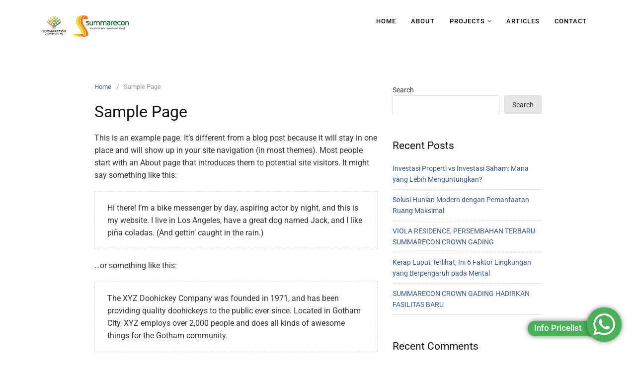

--- FILE ---
content_type: text/html; charset=UTF-8
request_url: https://newcity-crowngading.com/sample-page/
body_size: 15283
content:
<!DOCTYPE html>
<html lang="en-US" prefix="og: https://ogp.me/ns#">

<head>
  <meta charset="UTF-8">
  <meta name="viewport" content="width=device-width,initial-scale=1,minimum-scale=1.0">
  	<style>img:is([sizes="auto" i], [sizes^="auto," i]) { contain-intrinsic-size: 3000px 1500px }</style>
	
<!-- Search Engine Optimization by Rank Math - https://rankmath.com/ -->
<title>Sample Page &#045; Summarecon Crown Gading</title>
<meta name="description" content="This is an example page. It&#039;s different from a blog post because it will stay in one place and will show up in your site navigation (in most themes). Most"/>
<meta name="robots" content="follow, index, max-snippet:-1, max-video-preview:-1, max-image-preview:large"/>
<link rel="canonical" href="https://newcity-crowngading.com/sample-page/" />
<meta property="og:locale" content="en_US" />
<meta property="og:type" content="article" />
<meta property="og:title" content="Sample Page &#045; Summarecon Crown Gading" />
<meta property="og:description" content="This is an example page. It&#039;s different from a blog post because it will stay in one place and will show up in your site navigation (in most themes). Most" />
<meta property="og:url" content="https://newcity-crowngading.com/sample-page/" />
<meta property="og:site_name" content="Summarecon Crown Gading" />
<meta property="og:image" content="https://newcity-crowngading.com/wp-content/uploads/2022/07/WhatsApp-Image-2022-07-08-at-17.47.20.jpeg" />
<meta property="og:image:secure_url" content="https://newcity-crowngading.com/wp-content/uploads/2022/07/WhatsApp-Image-2022-07-08-at-17.47.20.jpeg" />
<meta property="og:image:width" content="1280" />
<meta property="og:image:height" content="853" />
<meta property="og:image:alt" content="Summarecon Crown Gading" />
<meta property="og:image:type" content="image/jpeg" />
<meta property="article:published_time" content="2022-07-11T03:45:12+00:00" />
<meta name="twitter:card" content="summary_large_image" />
<meta name="twitter:title" content="Sample Page &#045; Summarecon Crown Gading" />
<meta name="twitter:description" content="This is an example page. It&#039;s different from a blog post because it will stay in one place and will show up in your site navigation (in most themes). Most" />
<meta name="twitter:image" content="https://newcity-crowngading.com/wp-content/uploads/2022/07/WhatsApp-Image-2022-07-08-at-17.47.20.jpeg" />
<meta name="twitter:label1" content="Time to read" />
<meta name="twitter:data1" content="Less than a minute" />
<script type="application/ld+json" class="rank-math-schema">{"@context":"https://schema.org","@graph":[{"@type":["Person","Organization"],"@id":"https://newcity-crowngading.com/#person","name":"CrownGading","logo":{"@type":"ImageObject","@id":"https://newcity-crowngading.com/#logo","url":"https://newcity-crowngading.com/wp-content/uploads/2022/07/SCG.png","contentUrl":"https://newcity-crowngading.com/wp-content/uploads/2022/07/SCG.png","caption":"Summarecon Crown Gading","inLanguage":"en-US","width":"799","height":"644"},"image":{"@type":"ImageObject","@id":"https://newcity-crowngading.com/#logo","url":"https://newcity-crowngading.com/wp-content/uploads/2022/07/SCG.png","contentUrl":"https://newcity-crowngading.com/wp-content/uploads/2022/07/SCG.png","caption":"Summarecon Crown Gading","inLanguage":"en-US","width":"799","height":"644"}},{"@type":"WebSite","@id":"https://newcity-crowngading.com/#website","url":"https://newcity-crowngading.com","name":"Summarecon Crown Gading","publisher":{"@id":"https://newcity-crowngading.com/#person"},"inLanguage":"en-US"},{"@type":"ImageObject","@id":"https://newcity-crowngading.com/wp-content/uploads/2022/07/WhatsApp-Image-2022-07-08-at-17.47.20.jpeg","url":"https://newcity-crowngading.com/wp-content/uploads/2022/07/WhatsApp-Image-2022-07-08-at-17.47.20.jpeg","width":"1280","height":"853","caption":"Summarecon Crown Gading","inLanguage":"en-US"},{"@type":"BreadcrumbList","@id":"https://newcity-crowngading.com/sample-page/#breadcrumb","itemListElement":[{"@type":"ListItem","position":"1","item":{"@id":"https://newcity-crowngading.com","name":"Home"}},{"@type":"ListItem","position":"2","item":{"@id":"https://newcity-crowngading.com/sample-page/","name":"Sample Page"}}]},{"@type":"WebPage","@id":"https://newcity-crowngading.com/sample-page/#webpage","url":"https://newcity-crowngading.com/sample-page/","name":"Sample Page &#045; Summarecon Crown Gading","datePublished":"2022-07-11T03:45:12+00:00","dateModified":"2022-07-11T03:45:12+00:00","isPartOf":{"@id":"https://newcity-crowngading.com/#website"},"primaryImageOfPage":{"@id":"https://newcity-crowngading.com/wp-content/uploads/2022/07/WhatsApp-Image-2022-07-08-at-17.47.20.jpeg"},"inLanguage":"en-US","breadcrumb":{"@id":"https://newcity-crowngading.com/sample-page/#breadcrumb"}},{"@type":"Person","@id":"https://newcity-crowngading.com/author/crowngading/","name":"CrownGading","url":"https://newcity-crowngading.com/author/crowngading/","image":{"@type":"ImageObject","@id":"https://secure.gravatar.com/avatar/f9699d0c6fbd2d5a4b02d46d8898a958884a55510a79afe753cdc491229a781e?s=96&amp;d=mm&amp;r=g","url":"https://secure.gravatar.com/avatar/f9699d0c6fbd2d5a4b02d46d8898a958884a55510a79afe753cdc491229a781e?s=96&amp;d=mm&amp;r=g","caption":"CrownGading","inLanguage":"en-US"},"sameAs":["http://newcity-crowngading.com"]},{"@type":"Article","headline":"Sample Page &#045; Summarecon Crown Gading","datePublished":"2022-07-11T03:45:12+00:00","dateModified":"2022-07-11T03:45:12+00:00","author":{"@id":"https://newcity-crowngading.com/author/crowngading/","name":"CrownGading"},"publisher":{"@id":"https://newcity-crowngading.com/#person"},"description":"This is an example page. It&#039;s different from a blog post because it will stay in one place and will show up in your site navigation (in most themes). Most","name":"Sample Page &#045; Summarecon Crown Gading","@id":"https://newcity-crowngading.com/sample-page/#richSnippet","isPartOf":{"@id":"https://newcity-crowngading.com/sample-page/#webpage"},"image":{"@id":"https://newcity-crowngading.com/wp-content/uploads/2022/07/WhatsApp-Image-2022-07-08-at-17.47.20.jpeg"},"inLanguage":"en-US","mainEntityOfPage":{"@id":"https://newcity-crowngading.com/sample-page/#webpage"}}]}</script>
<!-- /Rank Math WordPress SEO plugin -->

<link rel="alternate" type="application/rss+xml" title="Summarecon Crown Gading &raquo; Feed" href="https://newcity-crowngading.com/feed/" />
<link rel="alternate" type="application/rss+xml" title="Summarecon Crown Gading &raquo; Comments Feed" href="https://newcity-crowngading.com/comments/feed/" />
<link rel="alternate" type="application/rss+xml" title="Summarecon Crown Gading &raquo; Sample Page Comments Feed" href="https://newcity-crowngading.com/sample-page/feed/" />
<link rel='stylesheet' id='wp-block-library-css' href='https://newcity-crowngading.com/wp-includes/css/dist/block-library/style.min.css?ver=6.8.3' type='text/css' media='all' />
<style id='classic-theme-styles-inline-css' type='text/css'>
/*! This file is auto-generated */
.wp-block-button__link{color:#fff;background-color:#32373c;border-radius:9999px;box-shadow:none;text-decoration:none;padding:calc(.667em + 2px) calc(1.333em + 2px);font-size:1.125em}.wp-block-file__button{background:#32373c;color:#fff;text-decoration:none}
</style>
<link rel='stylesheet' id='dashicons-css' href='https://newcity-crowngading.com/wp-includes/css/dashicons.min.css?ver=6.8.3' type='text/css' media='all' />
<link rel='stylesheet' id='htmega-block-common-style-css' href='https://newcity-crowngading.com/wp-content/plugins/ht-mega-for-elementor/htmega-blocks/src/assets/css/common-style.css?ver=2.9.5' type='text/css' media='all' />
<link rel='stylesheet' id='slick-css' href='https://newcity-crowngading.com/wp-content/plugins/ht-mega-for-elementor/assets/css/slick.min.css?ver=2.9.5' type='text/css' media='all' />
<link rel='stylesheet' id='htmega-block-fontawesome-css' href='https://newcity-crowngading.com/wp-content/plugins/ht-mega-for-elementor/admin/assets/extensions/ht-menu/css/font-awesome.min.css?ver=2.9.5' type='text/css' media='all' />
<link rel='stylesheet' id='htmega-block-style-css' href='https://newcity-crowngading.com/wp-content/plugins/ht-mega-for-elementor/htmega-blocks/build/style-blocks-htmega.css?ver=2.9.5' type='text/css' media='all' />
<style id='global-styles-inline-css' type='text/css'>
:root{--wp--preset--aspect-ratio--square: 1;--wp--preset--aspect-ratio--4-3: 4/3;--wp--preset--aspect-ratio--3-4: 3/4;--wp--preset--aspect-ratio--3-2: 3/2;--wp--preset--aspect-ratio--2-3: 2/3;--wp--preset--aspect-ratio--16-9: 16/9;--wp--preset--aspect-ratio--9-16: 9/16;--wp--preset--color--black: #000000;--wp--preset--color--cyan-bluish-gray: #abb8c3;--wp--preset--color--white: #ffffff;--wp--preset--color--pale-pink: #f78da7;--wp--preset--color--vivid-red: #cf2e2e;--wp--preset--color--luminous-vivid-orange: #ff6900;--wp--preset--color--luminous-vivid-amber: #fcb900;--wp--preset--color--light-green-cyan: #7bdcb5;--wp--preset--color--vivid-green-cyan: #00d084;--wp--preset--color--pale-cyan-blue: #8ed1fc;--wp--preset--color--vivid-cyan-blue: #0693e3;--wp--preset--color--vivid-purple: #9b51e0;--wp--preset--gradient--vivid-cyan-blue-to-vivid-purple: linear-gradient(135deg,rgba(6,147,227,1) 0%,rgb(155,81,224) 100%);--wp--preset--gradient--light-green-cyan-to-vivid-green-cyan: linear-gradient(135deg,rgb(122,220,180) 0%,rgb(0,208,130) 100%);--wp--preset--gradient--luminous-vivid-amber-to-luminous-vivid-orange: linear-gradient(135deg,rgba(252,185,0,1) 0%,rgba(255,105,0,1) 100%);--wp--preset--gradient--luminous-vivid-orange-to-vivid-red: linear-gradient(135deg,rgba(255,105,0,1) 0%,rgb(207,46,46) 100%);--wp--preset--gradient--very-light-gray-to-cyan-bluish-gray: linear-gradient(135deg,rgb(238,238,238) 0%,rgb(169,184,195) 100%);--wp--preset--gradient--cool-to-warm-spectrum: linear-gradient(135deg,rgb(74,234,220) 0%,rgb(151,120,209) 20%,rgb(207,42,186) 40%,rgb(238,44,130) 60%,rgb(251,105,98) 80%,rgb(254,248,76) 100%);--wp--preset--gradient--blush-light-purple: linear-gradient(135deg,rgb(255,206,236) 0%,rgb(152,150,240) 100%);--wp--preset--gradient--blush-bordeaux: linear-gradient(135deg,rgb(254,205,165) 0%,rgb(254,45,45) 50%,rgb(107,0,62) 100%);--wp--preset--gradient--luminous-dusk: linear-gradient(135deg,rgb(255,203,112) 0%,rgb(199,81,192) 50%,rgb(65,88,208) 100%);--wp--preset--gradient--pale-ocean: linear-gradient(135deg,rgb(255,245,203) 0%,rgb(182,227,212) 50%,rgb(51,167,181) 100%);--wp--preset--gradient--electric-grass: linear-gradient(135deg,rgb(202,248,128) 0%,rgb(113,206,126) 100%);--wp--preset--gradient--midnight: linear-gradient(135deg,rgb(2,3,129) 0%,rgb(40,116,252) 100%);--wp--preset--font-size--small: 13px;--wp--preset--font-size--medium: 20px;--wp--preset--font-size--large: 36px;--wp--preset--font-size--x-large: 42px;--wp--preset--spacing--20: 0.44rem;--wp--preset--spacing--30: 0.67rem;--wp--preset--spacing--40: 1rem;--wp--preset--spacing--50: 1.5rem;--wp--preset--spacing--60: 2.25rem;--wp--preset--spacing--70: 3.38rem;--wp--preset--spacing--80: 5.06rem;--wp--preset--shadow--natural: 6px 6px 9px rgba(0, 0, 0, 0.2);--wp--preset--shadow--deep: 12px 12px 50px rgba(0, 0, 0, 0.4);--wp--preset--shadow--sharp: 6px 6px 0px rgba(0, 0, 0, 0.2);--wp--preset--shadow--outlined: 6px 6px 0px -3px rgba(255, 255, 255, 1), 6px 6px rgba(0, 0, 0, 1);--wp--preset--shadow--crisp: 6px 6px 0px rgba(0, 0, 0, 1);}:where(.is-layout-flex){gap: 0.5em;}:where(.is-layout-grid){gap: 0.5em;}body .is-layout-flex{display: flex;}.is-layout-flex{flex-wrap: wrap;align-items: center;}.is-layout-flex > :is(*, div){margin: 0;}body .is-layout-grid{display: grid;}.is-layout-grid > :is(*, div){margin: 0;}:where(.wp-block-columns.is-layout-flex){gap: 2em;}:where(.wp-block-columns.is-layout-grid){gap: 2em;}:where(.wp-block-post-template.is-layout-flex){gap: 1.25em;}:where(.wp-block-post-template.is-layout-grid){gap: 1.25em;}.has-black-color{color: var(--wp--preset--color--black) !important;}.has-cyan-bluish-gray-color{color: var(--wp--preset--color--cyan-bluish-gray) !important;}.has-white-color{color: var(--wp--preset--color--white) !important;}.has-pale-pink-color{color: var(--wp--preset--color--pale-pink) !important;}.has-vivid-red-color{color: var(--wp--preset--color--vivid-red) !important;}.has-luminous-vivid-orange-color{color: var(--wp--preset--color--luminous-vivid-orange) !important;}.has-luminous-vivid-amber-color{color: var(--wp--preset--color--luminous-vivid-amber) !important;}.has-light-green-cyan-color{color: var(--wp--preset--color--light-green-cyan) !important;}.has-vivid-green-cyan-color{color: var(--wp--preset--color--vivid-green-cyan) !important;}.has-pale-cyan-blue-color{color: var(--wp--preset--color--pale-cyan-blue) !important;}.has-vivid-cyan-blue-color{color: var(--wp--preset--color--vivid-cyan-blue) !important;}.has-vivid-purple-color{color: var(--wp--preset--color--vivid-purple) !important;}.has-black-background-color{background-color: var(--wp--preset--color--black) !important;}.has-cyan-bluish-gray-background-color{background-color: var(--wp--preset--color--cyan-bluish-gray) !important;}.has-white-background-color{background-color: var(--wp--preset--color--white) !important;}.has-pale-pink-background-color{background-color: var(--wp--preset--color--pale-pink) !important;}.has-vivid-red-background-color{background-color: var(--wp--preset--color--vivid-red) !important;}.has-luminous-vivid-orange-background-color{background-color: var(--wp--preset--color--luminous-vivid-orange) !important;}.has-luminous-vivid-amber-background-color{background-color: var(--wp--preset--color--luminous-vivid-amber) !important;}.has-light-green-cyan-background-color{background-color: var(--wp--preset--color--light-green-cyan) !important;}.has-vivid-green-cyan-background-color{background-color: var(--wp--preset--color--vivid-green-cyan) !important;}.has-pale-cyan-blue-background-color{background-color: var(--wp--preset--color--pale-cyan-blue) !important;}.has-vivid-cyan-blue-background-color{background-color: var(--wp--preset--color--vivid-cyan-blue) !important;}.has-vivid-purple-background-color{background-color: var(--wp--preset--color--vivid-purple) !important;}.has-black-border-color{border-color: var(--wp--preset--color--black) !important;}.has-cyan-bluish-gray-border-color{border-color: var(--wp--preset--color--cyan-bluish-gray) !important;}.has-white-border-color{border-color: var(--wp--preset--color--white) !important;}.has-pale-pink-border-color{border-color: var(--wp--preset--color--pale-pink) !important;}.has-vivid-red-border-color{border-color: var(--wp--preset--color--vivid-red) !important;}.has-luminous-vivid-orange-border-color{border-color: var(--wp--preset--color--luminous-vivid-orange) !important;}.has-luminous-vivid-amber-border-color{border-color: var(--wp--preset--color--luminous-vivid-amber) !important;}.has-light-green-cyan-border-color{border-color: var(--wp--preset--color--light-green-cyan) !important;}.has-vivid-green-cyan-border-color{border-color: var(--wp--preset--color--vivid-green-cyan) !important;}.has-pale-cyan-blue-border-color{border-color: var(--wp--preset--color--pale-cyan-blue) !important;}.has-vivid-cyan-blue-border-color{border-color: var(--wp--preset--color--vivid-cyan-blue) !important;}.has-vivid-purple-border-color{border-color: var(--wp--preset--color--vivid-purple) !important;}.has-vivid-cyan-blue-to-vivid-purple-gradient-background{background: var(--wp--preset--gradient--vivid-cyan-blue-to-vivid-purple) !important;}.has-light-green-cyan-to-vivid-green-cyan-gradient-background{background: var(--wp--preset--gradient--light-green-cyan-to-vivid-green-cyan) !important;}.has-luminous-vivid-amber-to-luminous-vivid-orange-gradient-background{background: var(--wp--preset--gradient--luminous-vivid-amber-to-luminous-vivid-orange) !important;}.has-luminous-vivid-orange-to-vivid-red-gradient-background{background: var(--wp--preset--gradient--luminous-vivid-orange-to-vivid-red) !important;}.has-very-light-gray-to-cyan-bluish-gray-gradient-background{background: var(--wp--preset--gradient--very-light-gray-to-cyan-bluish-gray) !important;}.has-cool-to-warm-spectrum-gradient-background{background: var(--wp--preset--gradient--cool-to-warm-spectrum) !important;}.has-blush-light-purple-gradient-background{background: var(--wp--preset--gradient--blush-light-purple) !important;}.has-blush-bordeaux-gradient-background{background: var(--wp--preset--gradient--blush-bordeaux) !important;}.has-luminous-dusk-gradient-background{background: var(--wp--preset--gradient--luminous-dusk) !important;}.has-pale-ocean-gradient-background{background: var(--wp--preset--gradient--pale-ocean) !important;}.has-electric-grass-gradient-background{background: var(--wp--preset--gradient--electric-grass) !important;}.has-midnight-gradient-background{background: var(--wp--preset--gradient--midnight) !important;}.has-small-font-size{font-size: var(--wp--preset--font-size--small) !important;}.has-medium-font-size{font-size: var(--wp--preset--font-size--medium) !important;}.has-large-font-size{font-size: var(--wp--preset--font-size--large) !important;}.has-x-large-font-size{font-size: var(--wp--preset--font-size--x-large) !important;}
:where(.wp-block-post-template.is-layout-flex){gap: 1.25em;}:where(.wp-block-post-template.is-layout-grid){gap: 1.25em;}
:where(.wp-block-columns.is-layout-flex){gap: 2em;}:where(.wp-block-columns.is-layout-grid){gap: 2em;}
:root :where(.wp-block-pullquote){font-size: 1.5em;line-height: 1.6;}
</style>
<link rel='stylesheet' id='htbbootstrap-css' href='https://newcity-crowngading.com/wp-content/plugins/ht-mega-for-elementor/assets/css/htbbootstrap.css?ver=2.9.5' type='text/css' media='all' />
<link rel='stylesheet' id='font-awesome-css' href='https://newcity-crowngading.com/wp-content/plugins/elementor/assets/lib/font-awesome/css/font-awesome.min.css?ver=4.7.0' type='text/css' media='all' />
<link rel='stylesheet' id='htmega-animation-css' href='https://newcity-crowngading.com/wp-content/plugins/ht-mega-for-elementor/assets/css/animation.css?ver=2.9.5' type='text/css' media='all' />
<link rel='stylesheet' id='htmega-keyframes-css' href='https://newcity-crowngading.com/wp-content/plugins/ht-mega-for-elementor/assets/css/htmega-keyframes.css?ver=2.9.5' type='text/css' media='all' />
<link rel='stylesheet' id='htmega-global-style-min-css' href='https://newcity-crowngading.com/wp-content/plugins/ht-mega-for-elementor/assets/css/htmega-global-style.min.css?ver=2.9.5' type='text/css' media='all' />
<link rel='stylesheet' id='landingpress-css' href='https://newcity-crowngading.com/wp-content/themes/landingpress-wp/style.css?ver=3.4.6' type='text/css' media='all' />
<script type="text/javascript" src="https://newcity-crowngading.com/wp-includes/js/jquery/jquery.min.js?ver=3.7.1" id="jquery-core-js"></script>
<script type="text/javascript" src="https://newcity-crowngading.com/wp-includes/js/jquery/jquery-migrate.min.js?ver=3.4.1" id="jquery-migrate-js"></script>
<link rel='shortlink' href='https://newcity-crowngading.com/?p=2' />
<meta name="generator" content="Elementor 3.31.3; features: additional_custom_breakpoints, e_element_cache; settings: css_print_method-internal, google_font-enabled, font_display-auto">
			<style>
				.e-con.e-parent:nth-of-type(n+4):not(.e-lazyloaded):not(.e-no-lazyload),
				.e-con.e-parent:nth-of-type(n+4):not(.e-lazyloaded):not(.e-no-lazyload) * {
					background-image: none !important;
				}
				@media screen and (max-height: 1024px) {
					.e-con.e-parent:nth-of-type(n+3):not(.e-lazyloaded):not(.e-no-lazyload),
					.e-con.e-parent:nth-of-type(n+3):not(.e-lazyloaded):not(.e-no-lazyload) * {
						background-image: none !important;
					}
				}
				@media screen and (max-height: 640px) {
					.e-con.e-parent:nth-of-type(n+2):not(.e-lazyloaded):not(.e-no-lazyload),
					.e-con.e-parent:nth-of-type(n+2):not(.e-lazyloaded):not(.e-no-lazyload) * {
						background-image: none !important;
					}
				}
			</style>
						<meta name="theme-color" content="#FFFFFF">
			<style type="text/css">
svg { width: 1em; height: 1em; fill: currentColor; display: inline-block; vertical-align: middle; margin-top: -2px; }  /* Customizer Debug is ON */  @media (max-width: 500px) { .site-header { display: none !important; } }  @media (min-width: 769px) { a.menu-logo { display: none !important; } }  @media (min-width: 769px) { .main-navigation { padding-top:10px; padding-bottom:10px; } .is-sticky .main-navigation { padding-top:0; padding-bottom:0; } } .main-navigation li a { font-size: 12px }
</style>
<link rel="icon" href="https://newcity-crowngading.com/wp-content/uploads/2022/07/cropped-SCG-32x32.png" sizes="32x32" />
<link rel="icon" href="https://newcity-crowngading.com/wp-content/uploads/2022/07/cropped-SCG-192x192.png" sizes="192x192" />
<link rel="apple-touch-icon" href="https://newcity-crowngading.com/wp-content/uploads/2022/07/cropped-SCG-180x180.png" />
<meta name="msapplication-TileImage" content="https://newcity-crowngading.com/wp-content/uploads/2022/07/cropped-SCG-270x270.png" />
<!-- Google tag (gtag.js) -->
<script async src="https://www.googletagmanager.com/gtag/js?id=AW-16679120288"></script>
<script>
  window.dataLayer = window.dataLayer || [];
  function gtag(){dataLayer.push(arguments);}
  gtag('js', new Date());

  gtag('config', 'AW-16679120288');
</script></head>

<body class="wp-singular page-template-default page page-id-2 wp-theme-landingpress-wp header-inactive footer-inactive elementor-default elementor-kit-5">
      <a class="skip-link screen-reader-text" href="#content">Skip to content</a>
  <div class="site-canvas">
    		<div data-elementor-type="section" data-elementor-id="1184" class="elementor elementor-1184">
						<section class="elementor-section elementor-top-section elementor-element elementor-element-6d0af2e4 elementor-section-boxed elementor-section-height-default elementor-section-height-default" data-id="6d0af2e4" data-element_type="section">
						<div class="elementor-container elementor-column-gap-default">
					<div class="elementor-column elementor-col-100 elementor-top-column elementor-element elementor-element-6e2bfc84" data-id="6e2bfc84" data-element_type="column">
			<div class="elementor-widget-wrap elementor-element-populated">
						<section class="elementor-section elementor-inner-section elementor-element elementor-element-78f08ecc elementor-section-boxed elementor-section-height-default elementor-section-height-default" data-id="78f08ecc" data-element_type="section">
						<div class="elementor-container elementor-column-gap-default">
					<div class="elementor-column elementor-col-33 elementor-inner-column elementor-element elementor-element-4c5378ea" data-id="4c5378ea" data-element_type="column">
			<div class="elementor-widget-wrap elementor-element-populated">
						<div class="elementor-element elementor-element-6eb0b4d5 elementor-widget elementor-widget-image" data-id="6eb0b4d5" data-element_type="widget" data-widget_type="image.default">
				<div class="elementor-widget-container">
															<img fetchpriority="high" width="799" height="644" src="https://newcity-crowngading.com/wp-content/uploads/2022/10/SCG-1.png" class="attachment-full size-full wp-image-261" alt="" />															</div>
				</div>
					</div>
		</div>
				<div class="elementor-column elementor-col-33 elementor-inner-column elementor-element elementor-element-277586aa" data-id="277586aa" data-element_type="column">
			<div class="elementor-widget-wrap elementor-element-populated">
						<div class="elementor-element elementor-element-54b183d1 elementor-widget__width-initial elementor-widget elementor-widget-image" data-id="54b183d1" data-element_type="widget" data-widget_type="image.default">
				<div class="elementor-widget-container">
															<img width="2560" height="993" src="https://newcity-crowngading.com/wp-content/uploads/2022/10/2560px-Summarecon_Agung.svg.png" class="attachment-full size-full wp-image-262" alt="" />															</div>
				</div>
					</div>
		</div>
				<div class="elementor-column elementor-col-33 elementor-inner-column elementor-element elementor-element-538e18eb" data-id="538e18eb" data-element_type="column">
			<div class="elementor-widget-wrap elementor-element-populated">
						<div class="elementor-element elementor-element-28d39daf elementor-widget-mobile__width-initial elementor-widget elementor-widget-lp_navigation_menu" data-id="28d39daf" data-element_type="widget" data-widget_type="lp_navigation_menu.default">
				<div class="elementor-widget-container">
					    <div class="lp-navmenu-wrapper ">
                              <div class="lp-navmenu-button">
            <svg xmlns="http://www.w3.org/2000/svg" viewBox="0 0 448 512">
              <path d="M16 132h416c8.837 0 16-7.163 16-16V76c0-8.837-7.163-16-16-16H16C7.163 60 0 67.163 0 76v40c0 8.837 7.163 16 16 16zm0 160h416c8.837 0 16-7.163 16-16v-40c0-8.837-7.163-16-16-16H16c-8.837 0-16 7.163-16 16v40c0 8.837 7.163 16 16 16zm0 160h416c8.837 0 16-7.163 16-16v-40c0-8.837-7.163-16-16-16H16c-8.837 0-16 7.163-16 16v40c0 8.837 7.163 16 16 16z" />
            </svg>
          </div>
          <ul id="lp-navmenu-items-28d39daf" class="lp-navmenu-items"><li id="menu-item-1147" class="menu-item menu-item-type-post_type menu-item-object-page menu-item-home menu-item-1147"><a href="https://newcity-crowngading.com/">Home</a></li>
<li id="menu-item-1148" class="menu-item menu-item-type-post_type menu-item-object-page menu-item-1148"><a href="https://newcity-crowngading.com/about/">About</a></li>
<li id="menu-item-1159" class="menu-item menu-item-type-custom menu-item-object-custom menu-item-has-children menu-item-1159"><a href="#">Projects</a>
<ul class="sub-menu">
	<li id="menu-item-1151" class="menu-item menu-item-type-post_type menu-item-object-page menu-item-1151"><a href="https://newcity-crowngading.com/jasmia-residence/">Jasmia Residence</a></li>
	<li id="menu-item-1150" class="menu-item menu-item-type-post_type menu-item-object-page menu-item-1150"><a href="https://newcity-crowngading.com/regia-residence/">Regia Residence</a></li>
	<li id="menu-item-2307" class="menu-item menu-item-type-post_type menu-item-object-page menu-item-2307"><a href="https://newcity-crowngading.com/viola-residence/">Viola Residence</a></li>
	<li id="menu-item-1149" class="menu-item menu-item-type-post_type menu-item-object-page menu-item-1149"><a href="https://newcity-crowngading.com/gading-bulevar-commercial/">Gading Bulevar Commercial</a></li>
</ul>
</li>
<li id="menu-item-1316" class="menu-item menu-item-type-post_type menu-item-object-page menu-item-1316"><a href="https://newcity-crowngading.com/articles/">Articles</a></li>
<li id="menu-item-2306" class="menu-item menu-item-type-post_type menu-item-object-page menu-item-2306"><a href="https://newcity-crowngading.com/contact/">Contact</a></li>
</ul>                    <div style="clear:both;"></div>
    </div>
				</div>
				</div>
				<div class="elementor-element elementor-element-c317461 elementor-align-center elementor-widget__width-initial elementor-fixed elementor-widget-mobile__width-initial elementor-widget elementor-widget-button_whatsapp" data-id="c317461" data-element_type="widget" data-settings="{&quot;_position&quot;:&quot;fixed&quot;}" data-widget_type="button_whatsapp.default">
				<div class="elementor-widget-container">
					    <div class="elementor-button-wrapper">
      <a data-grc="yes" data-awdata="{&quot;send_to&quot;:&quot;AW-16679120288/-2NtCMP_uqkaEKDbnJE-&quot;,&quot;value&quot;:&quot;1&quot;}" href="https://api.whatsapp.com/send?phone=6281288302302&amp;text=Halo%2C%20saya%20ingin%20informasi%20pricelist%20Summarecon%20Crown%20Gading" target="_blank" class="elementor-button-link elementor-button elementor-size-md elementor-animation-pulse-grow">
        <span class="elementor-button-content-wrapper">
                      <span class="elementor-align-icon-left elementor-button-icon">
              <svg xmlns="http://www.w3.org/2000/svg" viewBox="0 0 448 512">
                <path d="M380.9 97.1C339 55.1 283.2 32 223.9 32c-122.4 0-222 99.6-222 222 0 39.1 10.2 77.3 29.6 111L0 480l117.7-30.9c32.4 17.7 68.9 27 106.1 27h.1c122.3 0 224.1-99.6 224.1-222 0-59.3-25.2-115-67.1-157zm-157 341.6c-33.2 0-65.7-8.9-94-25.7l-6.7-4-69.8 18.3L72 359.2l-4.4-7c-18.5-29.4-28.2-63.3-28.2-98.2 0-101.7 82.8-184.5 184.6-184.5 49.3 0 95.6 19.2 130.4 54.1 34.8 34.9 56.2 81.2 56.1 130.5 0 101.8-84.9 184.6-186.6 184.6zm101.2-138.2c-5.5-2.8-32.8-16.2-37.9-18-5.1-1.9-8.8-2.8-12.5 2.8-3.7 5.6-14.3 18-17.6 21.8-3.2 3.7-6.5 4.2-12 1.4-32.6-16.3-54-29.1-75.5-66-5.7-9.8 5.7-9.1 16.3-30.3 1.8-3.7.9-6.9-.5-9.7-1.4-2.8-12.5-30.1-17.1-41.2-4.5-10.8-9.1-9.3-12.5-9.5-3.2-.2-6.9-.2-10.6-.2-3.7 0-9.7 1.4-14.8 6.9-5.1 5.6-19.4 19-19.4 46.3 0 27.3 19.9 53.7 22.6 57.4 2.8 3.7 39.1 59.7 94.8 83.8 35.2 15.2 49 16.5 66.6 13.9 10.7-1.6 32.8-13.4 37.4-26.4 4.6-13 4.6-24.1 3.2-26.4-1.3-2.5-5-3.9-10.5-6.6z" />
              </svg>
            </span>
                    <span class="elementor-button-text"></span>
                  </span>
      </a>
    </div>
				</div>
				</div>
				<div class="elementor-element elementor-element-2347849 elementor-align-center elementor-widget__width-initial elementor-fixed elementor-widget-mobile__width-initial elementor-widget elementor-widget-button_whatsapp" data-id="2347849" data-element_type="widget" data-settings="{&quot;_position&quot;:&quot;fixed&quot;}" data-widget_type="button_whatsapp.default">
				<div class="elementor-widget-container">
					    <div class="elementor-button-wrapper">
      <a data-grc="yes" data-awdata="{&quot;send_to&quot;:&quot;AW-16679120288/-2NtCMP_uqkaEKDbnJE-&quot;,&quot;value&quot;:&quot;1&quot;}" href="https://api.whatsapp.com/send?phone=6281288302302&amp;text=Halo%2C%20saya%20ingin%20informasi%20pricelist%20Summarecon%20Crown%20Gading" target="_blank" class="elementor-button-link elementor-button elementor-size-md elementor-animation-pulse-grow">
        <span class="elementor-button-content-wrapper">
                    <span class="elementor-button-text">Info Pricelist</span>
                  </span>
      </a>
    </div>
				</div>
				</div>
					</div>
		</div>
					</div>
		</section>
					</div>
		</div>
					</div>
		</section>
				</div>
		    <div id="page" class="site-container"><div class="site-inner">
    <div id="content" class="site-content">
    <div class="container">
      <div id="primary" class="content-area">
  <main id="main" class="site-main">
    <nav class="breadcrumb clearfix"><ul><li><a href="https://newcity-crowngading.com">Home</a></li><li>Sample Page</li></ul></nav>
<article id="post-2" class="entry-page post-2 page type-page status-publish entry">
	<header class="entry-header">
		<h1 class="entry-title">Sample Page</h1>	</header>
		<div class="entry-content">
		
<p>This is an example page. It&#8217;s different from a blog post because it will stay in one place and will show up in your site navigation (in most themes). Most people start with an About page that introduces them to potential site visitors. It might say something like this:</p>



<blockquote class="wp-block-quote is-layout-flow wp-block-quote-is-layout-flow"><p>Hi there! I&#8217;m a bike messenger by day, aspiring actor by night, and this is my website. I live in Los Angeles, have a great dog named Jack, and I like pi&#241;a coladas. (And gettin&#8217; caught in the rain.)</p></blockquote>



<p>&#8230;or something like this:</p>



<blockquote class="wp-block-quote is-layout-flow wp-block-quote-is-layout-flow"><p>The XYZ Doohickey Company was founded in 1971, and has been providing quality doohickeys to the public ever since. Located in Gotham City, XYZ employs over 2,000 people and does all kinds of awesome things for the Gotham community.</p></blockquote>



<p>As a new WordPress user, you should go to <a href="https://newcity-crowngading.com/wp-admin/">your dashboard</a> to delete this page and create new pages for your content. Have fun!</p>
	</div>
	</article>
  </main>
</div>
<div id="secondary" class="widget-area">
  <div class="site-sidebar">
    <aside id="block-2" class="widget widget_block widget_search"><form role="search" method="get" action="https://newcity-crowngading.com/" class="wp-block-search__button-outside wp-block-search__text-button wp-block-search"    ><label class="wp-block-search__label" for="wp-block-search__input-1" >Search</label><div class="wp-block-search__inside-wrapper " ><input class="wp-block-search__input" id="wp-block-search__input-1" placeholder="" value="" type="search" name="s" required /><button aria-label="Search" class="wp-block-search__button wp-element-button" type="submit" >Search</button></div></form></aside><aside id="block-3" class="widget widget_block"><div class="wp-block-group"><div class="wp-block-group__inner-container is-layout-flow wp-block-group-is-layout-flow"><h2 class="wp-block-heading">Recent Posts</h2><ul class="wp-block-latest-posts__list wp-block-latest-posts"><li><a class="wp-block-latest-posts__post-title" href="https://newcity-crowngading.com/investasi-properti-vs-investasi-saham-mana-yang-lebih-menguntungkan/">Investasi Properti vs Investasi Saham: Mana yang Lebih Menguntungkan?</a></li>
<li><a class="wp-block-latest-posts__post-title" href="https://newcity-crowngading.com/solusi-hunian-modern-dengan-pemanfaatan-ruang-maksimal/">Solusi Hunian Modern dengan Pemanfaatan Ruang Maksimal</a></li>
<li><a class="wp-block-latest-posts__post-title" href="https://newcity-crowngading.com/viola-residence-persembahan-terbaru-summarecon-crown-gading/">VIOLA RESIDENCE, PERSEMBAHAN TERBARU SUMMARECON CROWN GADING</a></li>
<li><a class="wp-block-latest-posts__post-title" href="https://newcity-crowngading.com/kerap-luput-terlihat-ini-6-faktor-lingkungan-yang-berpengaruh-pada-mental/">Kerap Luput Terlihat, Ini 6 Faktor Lingkungan yang Berpengaruh pada Mental</a></li>
<li><a class="wp-block-latest-posts__post-title" href="https://newcity-crowngading.com/summarecon-crown-gading-hadirkan-fasilitas-baru/">SUMMARECON CROWN GADING HADIRKAN FASILITAS BARU</a></li>
</ul></div></div></aside><aside id="block-4" class="widget widget_block"><div class="wp-block-group"><div class="wp-block-group__inner-container is-layout-flow wp-block-group-is-layout-flow"><h2 class="wp-block-heading">Recent Comments</h2><div class="no-comments wp-block-latest-comments">No comments to show.</div></div></div></aside><aside id="block-5" class="widget widget_block"><div class="wp-block-group"><div class="wp-block-group__inner-container is-layout-flow wp-block-group-is-layout-flow"><h2 class="wp-block-heading">Archives</h2><ul class="wp-block-archives-list wp-block-archives">	<li><a href='https://newcity-crowngading.com/2025/04/'>April 2025</a></li>
	<li><a href='https://newcity-crowngading.com/2025/03/'>March 2025</a></li>
	<li><a href='https://newcity-crowngading.com/2023/11/'>November 2023</a></li>
	<li><a href='https://newcity-crowngading.com/2023/10/'>October 2023</a></li>
	<li><a href='https://newcity-crowngading.com/2022/07/'>July 2022</a></li>
</ul></div></div></aside><aside id="block-6" class="widget widget_block"><div class="wp-block-group"><div class="wp-block-group__inner-container is-layout-flow wp-block-group-is-layout-flow"><h2 class="wp-block-heading">Categories</h2><ul class="wp-block-categories-list wp-block-categories">	<li class="cat-item cat-item-1"><a href="https://newcity-crowngading.com/category/uncategorized/">Uncategorized</a>
</li>
</ul></div></div></aside>  </div>
</div>
</div> <!-- .container -->
</div> <!-- .site-content -->
        </div> <!-- .site-inner -->

</div> <!-- .site-container -->
		<div data-elementor-type="section" data-elementor-id="1778" class="elementor elementor-1778">
						<section class="elementor-section elementor-top-section elementor-element elementor-element-7bbcf1a9 elementor-section-stretched elementor-section-boxed elementor-section-height-default elementor-section-height-default" data-id="7bbcf1a9" data-element_type="section" data-settings="{&quot;background_background&quot;:&quot;classic&quot;,&quot;stretch_section&quot;:&quot;section-stretched&quot;}">
						<div class="elementor-container elementor-column-gap-no">
					<div class="elementor-column elementor-col-100 elementor-top-column elementor-element elementor-element-49806690" data-id="49806690" data-element_type="column">
			<div class="elementor-widget-wrap elementor-element-populated">
						<div class="elementor-element elementor-element-5e57e2b6 elementor-vertical-align-middle elementor-widget elementor-widget-image-box" data-id="5e57e2b6" data-element_type="widget" data-widget_type="image-box.default">
				<div class="elementor-widget-container">
					<div class="elementor-image-box-wrapper"><div class="elementor-image-box-content"><h3 class="elementor-image-box-title">Summarecon Crown Gading | 2025</h3><p class="elementor-image-box-description">Managed by : Ray White Summarecon Bekasi</p></div></div>				</div>
				</div>
					</div>
		</div>
					</div>
		</section>
				</div>
		</div> <!-- .site-canvas -->
<script type="speculationrules">
{"prefetch":[{"source":"document","where":{"and":[{"href_matches":"\/*"},{"not":{"href_matches":["\/wp-*.php","\/wp-admin\/*","\/wp-content\/uploads\/*","\/wp-content\/*","\/wp-content\/plugins\/*","\/wp-content\/themes\/landingpress-wp\/*","\/*\\?(.+)"]}},{"not":{"selector_matches":"a[rel~=\"nofollow\"]"}},{"not":{"selector_matches":".no-prefetch, .no-prefetch a"}}]},"eagerness":"conservative"}]}
</script>
<div id="back-to-top"><svg xmlns="http://www.w3.org/2000/svg" viewBox="0 0 320 512"><path d="M177 159.7l136 136c9.4 9.4 9.4 24.6 0 33.9l-22.6 22.6c-9.4 9.4-24.6 9.4-33.9 0L160 255.9l-96.4 96.4c-9.4 9.4-24.6 9.4-33.9 0L7 329.7c-9.4-9.4-9.4-24.6 0-33.9l136-136c9.4-9.5 24.6-9.5 34-.1z"/></svg></div>			<script>
				const lazyloadRunObserver = () => {
					const lazyloadBackgrounds = document.querySelectorAll( `.e-con.e-parent:not(.e-lazyloaded)` );
					const lazyloadBackgroundObserver = new IntersectionObserver( ( entries ) => {
						entries.forEach( ( entry ) => {
							if ( entry.isIntersecting ) {
								let lazyloadBackground = entry.target;
								if( lazyloadBackground ) {
									lazyloadBackground.classList.add( 'e-lazyloaded' );
								}
								lazyloadBackgroundObserver.unobserve( entry.target );
							}
						});
					}, { rootMargin: '200px 0px 200px 0px' } );
					lazyloadBackgrounds.forEach( ( lazyloadBackground ) => {
						lazyloadBackgroundObserver.observe( lazyloadBackground );
					} );
				};
				const events = [
					'DOMContentLoaded',
					'elementor/lazyload/observe',
				];
				events.forEach( ( event ) => {
					document.addEventListener( event, lazyloadRunObserver );
				} );
			</script>
			<link rel='stylesheet' id='elementor-frontend-css' href='https://newcity-crowngading.com/wp-content/plugins/elementor/assets/css/frontend.min.css?ver=3.31.3' type='text/css' media='all' />
<style id='elementor-frontend-inline-css' type='text/css'>
.elementor-1184 .elementor-element.elementor-element-6d0af2e4{margin-top:0px;margin-bottom:0px;padding:0px 0px 0px 0px;}.elementor-bc-flex-widget .elementor-1184 .elementor-element.elementor-element-6e2bfc84.elementor-column .elementor-widget-wrap{align-items:center;}.elementor-1184 .elementor-element.elementor-element-6e2bfc84.elementor-column.elementor-element[data-element_type="column"] > .elementor-widget-wrap.elementor-element-populated{align-content:center;align-items:center;}.elementor-1184 .elementor-element.elementor-element-6e2bfc84.elementor-column > .elementor-widget-wrap{justify-content:center;}.elementor-1184 .elementor-element.elementor-element-6e2bfc84 > .elementor-element-populated{margin:0px 0px 0px 0px;--e-column-margin-right:0px;--e-column-margin-left:0px;padding:0px 0px 0px 0px;}.elementor-bc-flex-widget .elementor-1184 .elementor-element.elementor-element-4c5378ea.elementor-column .elementor-widget-wrap{align-items:center;}.elementor-1184 .elementor-element.elementor-element-4c5378ea.elementor-column.elementor-element[data-element_type="column"] > .elementor-widget-wrap.elementor-element-populated{align-content:center;align-items:center;}.elementor-widget-image .widget-image-caption{color:var( --e-global-color-text );font-family:var( --e-global-typography-text-font-family ), Sans-serif;font-weight:var( --e-global-typography-text-font-weight );}.elementor-1184 .elementor-element.elementor-element-6eb0b4d5 > .elementor-widget-container{margin:0px 0px 0px 0px;padding:0px 0px 0px 0px;}.elementor-bc-flex-widget .elementor-1184 .elementor-element.elementor-element-277586aa.elementor-column .elementor-widget-wrap{align-items:center;}.elementor-1184 .elementor-element.elementor-element-277586aa.elementor-column.elementor-element[data-element_type="column"] > .elementor-widget-wrap.elementor-element-populated{align-content:center;align-items:center;}.elementor-1184 .elementor-element.elementor-element-277586aa.elementor-column > .elementor-widget-wrap{justify-content:center;}.elementor-1184 .elementor-element.elementor-element-277586aa > .elementor-element-populated{margin:0px 0px 0px 0px;--e-column-margin-right:0px;--e-column-margin-left:0px;padding:0px 0px 0px 0px;}.elementor-1184 .elementor-element.elementor-element-54b183d1{width:var( --container-widget-width, 96.475% );max-width:96.475%;--container-widget-width:96.475%;--container-widget-flex-grow:0;}.elementor-widget-lp_navigation_menu .lp-navmenu-items li a, .elementor-widget-lp_navigation_menu .lp-navmenu-items li a:visited{font-family:var( --e-global-typography-accent-font-family ), Sans-serif;font-weight:var( --e-global-typography-accent-font-weight );}.elementor-1184 .elementor-element.elementor-element-28d39daf .lp-navmenu-items li a, .elementor-1184 .elementor-element.elementor-element-28d39daf .lp-navmenu-items li a:visited, .elementor-1184 .elementor-element.elementor-element-28d39daf .lp-navmenu-button{color:var( --e-global-color-text );}.elementor-1184 .elementor-element.elementor-element-28d39daf .lp-navmenu-items, .elementor-1184 .elementor-element.elementor-element-28d39daf .lp-navmenu-items li{border-color:var( --e-global-color-text );}.elementor-1184 .elementor-element.elementor-element-28d39daf .lp-navmenu-items li a, .elementor-1184 .elementor-element.elementor-element-28d39daf .lp-navmenu-items li a:visited{font-family:"Roboto", Sans-serif;font-size:13px;font-weight:500;}.elementor-1184 .elementor-element.elementor-element-28d39daf .lp-navmenu-items li a:hover, .elementor-1184 .elementor-element.elementor-element-28d39daf .lp-navmenu-button:hover{color:var( --e-global-color-secondary );}.elementor-1184 .elementor-element.elementor-element-28d39daf .lp-navmenu-items ul, .elementor-1184 .elementor-element.elementor-element-28d39daf .lp-navmenu-items ul li{border-color:var( --e-global-color-secondary );}.elementor-widget-button_whatsapp a.elementor-button, .elementor-widget-button_whatsapp .elementor-button{background-color:var( --e-global-color-accent );font-family:var( --e-global-typography-accent-font-family ), Sans-serif;font-weight:var( --e-global-typography-accent-font-weight );}.elementor-1184 .elementor-element.elementor-element-c317461 a.elementor-button, .elementor-1184 .elementor-element.elementor-element-c317461 .elementor-button{background-color:#49B158;font-family:"Roboto", Sans-serif;font-size:10px;font-weight:500;text-transform:uppercase;border-radius:66px 66px 66px 66px;padding:11px 0px 10px 10px;}.elementor-1184 .elementor-element.elementor-element-c317461{width:initial;max-width:initial;bottom:31.8px;z-index:10;}.elementor-1184 .elementor-element.elementor-element-c317461 > .elementor-widget-container{margin:0px 0px 0px 0px;padding:0px 0px 0px 0px;}body:not(.rtl) .elementor-1184 .elementor-element.elementor-element-c317461{right:29px;}body.rtl .elementor-1184 .elementor-element.elementor-element-c317461{left:29px;}.elementor-1184 .elementor-element.elementor-element-c317461 .elementor-button .elementor-button-icon svg{width:50px;height:50px;}.elementor-1184 .elementor-element.elementor-element-c317461 .elementor-button .elementor-align-icon-right{margin-left:10px;}.elementor-1184 .elementor-element.elementor-element-c317461 .elementor-button .elementor-align-icon-left{margin-right:10px;}.elementor-1184 .elementor-element.elementor-element-c317461 .elementor-button{box-shadow:0px 0px 10px 0px rgba(0,0,0,0.5);}.elementor-1184 .elementor-element.elementor-element-2347849 a.elementor-button, .elementor-1184 .elementor-element.elementor-element-2347849 .elementor-button{background-color:#49B158;font-family:"Roboto", Sans-serif;font-size:17px;font-weight:500;text-transform:capitalize;border-radius:75px 75px 75px 75px;padding:6px 70px 8px 13px;}.elementor-1184 .elementor-element.elementor-element-2347849{width:initial;max-width:initial;bottom:43px;z-index:9;}body:not(.rtl) .elementor-1184 .elementor-element.elementor-element-2347849{right:39.3px;}body.rtl .elementor-1184 .elementor-element.elementor-element-2347849{left:39.3px;}.elementor-1184 .elementor-element.elementor-element-2347849 .elementor-button{box-shadow:0px 0px 10px 0px rgba(0,0,0,0.5);}@media(min-width:768px){.elementor-1184 .elementor-element.elementor-element-4c5378ea{width:6.699%;}.elementor-1184 .elementor-element.elementor-element-277586aa{width:10.045%;}.elementor-1184 .elementor-element.elementor-element-538e18eb{width:82.92%;}}@media(max-width:767px){.elementor-1184 .elementor-element.elementor-element-6d0af2e4 > .elementor-container{max-width:500px;}.elementor-1184 .elementor-element.elementor-element-6d0af2e4{margin-top:-10px;margin-bottom:-10px;padding:0px 0px 0px 0px;}.elementor-1184 .elementor-element.elementor-element-4c5378ea{width:22%;}.elementor-1184 .elementor-element.elementor-element-277586aa{width:23%;}.elementor-1184 .elementor-element.elementor-element-277586aa > .elementor-element-populated{margin:0px 0px 0px 0px;--e-column-margin-right:0px;--e-column-margin-left:0px;padding:0px 0px 0px 0px;}.elementor-1184 .elementor-element.elementor-element-538e18eb{width:50%;}.elementor-1184 .elementor-element.elementor-element-538e18eb > .elementor-element-populated{margin:0px 0px 0px 0px;--e-column-margin-right:0px;--e-column-margin-left:0px;padding:0px 0px 0px 0px;}.elementor-1184 .elementor-element.elementor-element-28d39daf{width:var( --container-widget-width, 185.6px );max-width:185.6px;--container-widget-width:185.6px;--container-widget-flex-grow:0;}.elementor-1184 .elementor-element.elementor-element-28d39daf .lp-navmenu-items li a, .elementor-1184 .elementor-element.elementor-element-28d39daf .lp-navmenu-items li a:visited{font-size:10px;}.elementor-1184 .elementor-element.elementor-element-c317461{width:initial;max-width:initial;bottom:15px;z-index:10;}body:not(.rtl) .elementor-1184 .elementor-element.elementor-element-c317461{right:4px;}body.rtl .elementor-1184 .elementor-element.elementor-element-c317461{left:4px;}.elementor-1184 .elementor-element.elementor-element-c317461 a.elementor-button, .elementor-1184 .elementor-element.elementor-element-c317461 .elementor-button{font-size:35px;padding:12px 0px 12px 10px;}.elementor-1184 .elementor-element.elementor-element-2347849{width:initial;max-width:initial;bottom:25px;z-index:9;}body:not(.rtl) .elementor-1184 .elementor-element.elementor-element-2347849{right:44px;}body.rtl .elementor-1184 .elementor-element.elementor-element-2347849{left:44px;}.elementor-1184 .elementor-element.elementor-element-2347849 a.elementor-button, .elementor-1184 .elementor-element.elementor-element-2347849 .elementor-button{font-size:13px;padding:10px 40px 9px 12px;}}
.elementor-1778 .elementor-element.elementor-element-7bbcf1a9:not(.elementor-motion-effects-element-type-background), .elementor-1778 .elementor-element.elementor-element-7bbcf1a9 > .elementor-motion-effects-container > .elementor-motion-effects-layer{background-image:url("https://newcity-crowngading.com/wp-content/uploads/2023/11/bg.jpg");}.elementor-1778 .elementor-element.elementor-element-7bbcf1a9{transition:background 0.3s, border 0.3s, border-radius 0.3s, box-shadow 0.3s;padding:20px 0px 25px 0px;}.elementor-1778 .elementor-element.elementor-element-7bbcf1a9 > .elementor-background-overlay{transition:background 0.3s, border-radius 0.3s, opacity 0.3s;}.elementor-bc-flex-widget .elementor-1778 .elementor-element.elementor-element-49806690.elementor-column .elementor-widget-wrap{align-items:center;}.elementor-1778 .elementor-element.elementor-element-49806690.elementor-column.elementor-element[data-element_type="column"] > .elementor-widget-wrap.elementor-element-populated{align-content:center;align-items:center;}.elementor-1778 .elementor-element.elementor-element-49806690.elementor-column > .elementor-widget-wrap{justify-content:space-between;}.elementor-1778 .elementor-element.elementor-element-49806690 > .elementor-widget-wrap > .elementor-widget:not(.elementor-widget__width-auto):not(.elementor-widget__width-initial):not(:last-child):not(.elementor-absolute){margin-bottom:0px;}.elementor-widget-image-box .elementor-image-box-title{font-family:var( --e-global-typography-primary-font-family ), Sans-serif;font-weight:var( --e-global-typography-primary-font-weight );color:var( --e-global-color-primary );}.elementor-widget-image-box:has(:hover) .elementor-image-box-title,
					 .elementor-widget-image-box:has(:focus) .elementor-image-box-title{color:var( --e-global-color-primary );}.elementor-widget-image-box .elementor-image-box-description{font-family:var( --e-global-typography-text-font-family ), Sans-serif;font-weight:var( --e-global-typography-text-font-weight );color:var( --e-global-color-text );}.elementor-1778 .elementor-element.elementor-element-5e57e2b6 .elementor-image-box-title{margin-bottom:0px;font-family:"Helvetica", Sans-serif;font-size:16px;font-weight:600;text-transform:uppercase;color:#FFFFFF;}.elementor-1778 .elementor-element.elementor-element-5e57e2b6 .elementor-image-box-description{font-family:"Helvetica", Sans-serif;font-size:12px;text-transform:none;font-style:italic;color:#E8E6E6A3;}@media(max-width:767px){.elementor-1778 .elementor-element.elementor-element-7bbcf1a9{padding:12px 20px 30px 20px;}.elementor-bc-flex-widget .elementor-1778 .elementor-element.elementor-element-49806690.elementor-column .elementor-widget-wrap{align-items:center;}.elementor-1778 .elementor-element.elementor-element-49806690.elementor-column.elementor-element[data-element_type="column"] > .elementor-widget-wrap.elementor-element-populated{align-content:center;align-items:center;}.elementor-1778 .elementor-element.elementor-element-49806690.elementor-column > .elementor-widget-wrap{justify-content:center;}.elementor-1778 .elementor-element.elementor-element-49806690 > .elementor-element-populated{margin:0px 0px 0px 0px;--e-column-margin-right:0px;--e-column-margin-left:0px;padding:10px 0px 0px 0px;}.elementor-1778 .elementor-element.elementor-element-5e57e2b6 > .elementor-widget-container{margin:-10px 0px 5px 0px;padding:0px 0px 0px 0px;}.elementor-1778 .elementor-element.elementor-element-5e57e2b6 .elementor-image-box-wrapper{text-align:left;}.elementor-1778 .elementor-element.elementor-element-5e57e2b6 .elementor-image-box-title{font-size:12px;line-height:2em;letter-spacing:-0.3px;}.elementor-1778 .elementor-element.elementor-element-5e57e2b6 .elementor-image-box-description{font-size:10px;line-height:1.3em;letter-spacing:-0.2px;}}
.elementor-kit-5{--e-global-color-primary:#3B0D36;--e-global-color-secondary:#A7805F;--e-global-color-text:#000000;--e-global-color-accent:#946AAB;--e-global-color-15a1ed7:#FFFFFF;--e-global-color-d9c8e9f:#655165;--e-global-color-11833c0:#C0AB93;--e-global-color-c626e99:#586B4D;--e-global-typography-primary-font-family:"Roboto";--e-global-typography-primary-font-weight:600;--e-global-typography-secondary-font-family:"Roboto Slab";--e-global-typography-secondary-font-weight:400;--e-global-typography-text-font-family:"Roboto";--e-global-typography-text-font-weight:400;--e-global-typography-accent-font-family:"Roboto";--e-global-typography-accent-font-weight:500;background-color:#FFFFFF;}.elementor-section.elementor-section-boxed > .elementor-container{max-width:1140px;}.e-con{--container-max-width:1140px;}.elementor-widget:not(:last-child){margin-block-end:20px;}.elementor-element{--widgets-spacing:20px 20px;--widgets-spacing-row:20px;--widgets-spacing-column:20px;}{}h1.entry-title{display:var(--page-title-display);}@media(max-width:1024px){.elementor-section.elementor-section-boxed > .elementor-container{max-width:1024px;}.e-con{--container-max-width:1024px;}}@media(max-width:767px){.elementor-section.elementor-section-boxed > .elementor-container{max-width:767px;}.e-con{--container-max-width:767px;}}
</style>
<link rel='stylesheet' id='widget-image-css' href='https://newcity-crowngading.com/wp-content/plugins/elementor/assets/css/widget-image.min.css?ver=3.31.3' type='text/css' media='all' />
<link rel='stylesheet' id='e-animation-pulse-grow-css' href='https://newcity-crowngading.com/wp-content/plugins/elementor/assets/lib/animations/styles/e-animation-pulse-grow.min.css?ver=3.31.3' type='text/css' media='all' />
<link rel='stylesheet' id='widget-image-box-css' href='https://newcity-crowngading.com/wp-content/plugins/elementor/assets/css/widget-image-box.min.css?ver=3.31.3' type='text/css' media='all' />
<link rel='stylesheet' id='elementor-icons-css' href='https://newcity-crowngading.com/wp-content/plugins/elementor/assets/lib/eicons/css/elementor-icons.min.css?ver=5.43.0' type='text/css' media='all' />
<link rel='stylesheet' id='elementor-gf-local-roboto-css' href='https://newcity-crowngading.com/wp-content/uploads/elementor/google-fonts/css/roboto.css?ver=1742438746' type='text/css' media='all' />
<link rel='stylesheet' id='elementor-gf-local-robotoslab-css' href='https://newcity-crowngading.com/wp-content/uploads/elementor/google-fonts/css/robotoslab.css?ver=1742438765' type='text/css' media='all' />
<script type="text/javascript" src="https://newcity-crowngading.com/wp-content/plugins/ht-mega-for-elementor/assets/js/slick.min.js?ver=2.9.5" id="slick-js"></script>
<script type="text/javascript" src="https://newcity-crowngading.com/wp-content/plugins/ht-mega-for-elementor/htmega-blocks/src/assets/js/script.js?ver=2.9.5" id="htmega-block-main-js"></script>
<script type="text/javascript" src="https://newcity-crowngading.com/wp-content/plugins/ht-mega-for-elementor/assets/js/popper.min.js?ver=2.9.5" id="htmega-popper-js"></script>
<script type="text/javascript" src="https://newcity-crowngading.com/wp-content/plugins/ht-mega-for-elementor/assets/js/htbbootstrap.js?ver=2.9.5" id="htbbootstrap-js"></script>
<script type="text/javascript" src="https://newcity-crowngading.com/wp-content/plugins/ht-mega-for-elementor/assets/js/waypoints.js?ver=2.9.5" id="waypoints-js"></script>
<script type="text/javascript" id="htmega-widgets-scripts-min-js-extra">
/* <![CDATA[ */
var HTMEGAF = {"elementorpro":"","buttion_area_text_next":"Next","buttion_area_text_prev":"Previous"};
/* ]]> */
</script>
<script type="text/javascript" src="https://newcity-crowngading.com/wp-content/plugins/ht-mega-for-elementor/assets/js/htmega-widgets-active.min.js?ver=2.9.5" id="htmega-widgets-scripts-min-js"></script>
<script type="text/javascript" src="https://newcity-crowngading.com/wp-content/plugins/elementor/assets/js/webpack.runtime.min.js?ver=3.31.3" id="elementor-webpack-runtime-js"></script>
<script type="text/javascript" src="https://newcity-crowngading.com/wp-content/plugins/elementor/assets/js/frontend-modules.min.js?ver=3.31.3" id="elementor-frontend-modules-js"></script>
<script type="text/javascript" src="https://newcity-crowngading.com/wp-includes/js/jquery/ui/core.min.js?ver=1.13.3" id="jquery-ui-core-js"></script>
<script type="text/javascript" id="elementor-frontend-js-before">
/* <![CDATA[ */
var elementorFrontendConfig = {"environmentMode":{"edit":false,"wpPreview":false,"isScriptDebug":false},"i18n":{"shareOnFacebook":"Share on Facebook","shareOnTwitter":"Share on Twitter","pinIt":"Pin it","download":"Download","downloadImage":"Download image","fullscreen":"Fullscreen","zoom":"Zoom","share":"Share","playVideo":"Play Video","previous":"Previous","next":"Next","close":"Close","a11yCarouselPrevSlideMessage":"Previous slide","a11yCarouselNextSlideMessage":"Next slide","a11yCarouselFirstSlideMessage":"This is the first slide","a11yCarouselLastSlideMessage":"This is the last slide","a11yCarouselPaginationBulletMessage":"Go to slide"},"is_rtl":false,"breakpoints":{"xs":0,"sm":480,"md":768,"lg":1025,"xl":1440,"xxl":1600},"responsive":{"breakpoints":{"mobile":{"label":"Mobile Portrait","value":767,"default_value":767,"direction":"max","is_enabled":true},"mobile_extra":{"label":"Mobile Landscape","value":880,"default_value":880,"direction":"max","is_enabled":false},"tablet":{"label":"Tablet Portrait","value":1024,"default_value":1024,"direction":"max","is_enabled":true},"tablet_extra":{"label":"Tablet Landscape","value":1200,"default_value":1200,"direction":"max","is_enabled":false},"laptop":{"label":"Laptop","value":1366,"default_value":1366,"direction":"max","is_enabled":false},"widescreen":{"label":"Widescreen","value":2400,"default_value":2400,"direction":"min","is_enabled":false}},"hasCustomBreakpoints":false},"version":"3.31.3","is_static":false,"experimentalFeatures":{"additional_custom_breakpoints":true,"e_element_cache":true,"home_screen":true,"global_classes_should_enforce_capabilities":true,"e_variables":true,"cloud-library":true,"e_opt_in_v4_page":true},"urls":{"assets":"https:\/\/newcity-crowngading.com\/wp-content\/plugins\/elementor\/assets\/","ajaxurl":"https:\/\/newcity-crowngading.com\/wp-admin\/admin-ajax.php","uploadUrl":"https:\/\/newcity-crowngading.com\/wp-content\/uploads"},"nonces":{"floatingButtonsClickTracking":"f7f3bfab49"},"swiperClass":"swiper","settings":{"page":[],"editorPreferences":[]},"kit":{"body_background_background":"classic","active_breakpoints":["viewport_mobile","viewport_tablet"],"global_image_lightbox":"yes","lightbox_enable_counter":"yes","lightbox_enable_fullscreen":"yes","lightbox_enable_zoom":"yes","lightbox_enable_share":"yes","lightbox_title_src":"title","lightbox_description_src":"description"},"post":{"id":2,"title":"Sample%20Page%20-%20Summarecon%20Crown%20Gading","excerpt":"","featuredImage":false}};
/* ]]> */
</script>
<script type="text/javascript" src="https://newcity-crowngading.com/wp-content/plugins/elementor/assets/js/frontend.min.js?ver=3.31.3" id="elementor-frontend-js"></script>
<script type="text/javascript" src="https://newcity-crowngading.com/wp-content/themes/landingpress-wp/assets/js/script.min.js?ver=3.4.6" id="landingpress-js"></script>
</body>

</html>